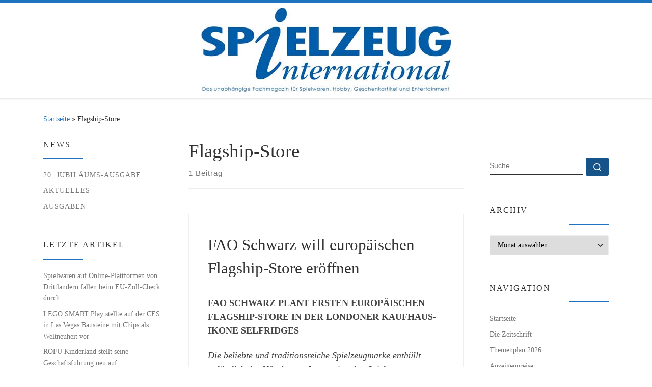

--- FILE ---
content_type: text/html; charset=UTF-8
request_url: https://www.spielzeuginternational.de/tag/flagship-store/
body_size: 16747
content:
<!DOCTYPE html>
<!--[if IE 7]>
<html class="ie ie7" lang="de">
<![endif]-->
<!--[if IE 8]>
<html class="ie ie8" lang="de">
<![endif]-->
<!--[if !(IE 7) | !(IE 8)  ]><!-->
<html lang="de" class="no-js">
<!--<![endif]-->
  <head>
  <meta charset="UTF-8" />
  <meta http-equiv="X-UA-Compatible" content="IE=EDGE" />
  <meta name="viewport" content="width=device-width, initial-scale=1.0" />
  <link rel="profile"  href="https://gmpg.org/xfn/11" />
  <link rel="pingback" href="https://www.spielzeuginternational.de/xmlrpc.php" />
<script>(function(html){html.className = html.className.replace(/\bno-js\b/,'js')})(document.documentElement);</script>
<title>Flagship-Store &#8211; Spielzeug International</title>
<meta name='robots' content='max-image-preview:large' />
<link rel="alternate" type="application/rss+xml" title="Spielzeug International &raquo; Feed" href="https://www.spielzeuginternational.de/feed/" />
<link rel="alternate" type="application/rss+xml" title="Spielzeug International &raquo; Kommentar-Feed" href="https://www.spielzeuginternational.de/comments/feed/" />
<link rel="alternate" type="application/rss+xml" title="Spielzeug International &raquo; Flagship-Store Schlagwort-Feed" href="https://www.spielzeuginternational.de/tag/flagship-store/feed/" />
<style id='wp-img-auto-sizes-contain-inline-css'>
img:is([sizes=auto i],[sizes^="auto," i]){contain-intrinsic-size:3000px 1500px}
/*# sourceURL=wp-img-auto-sizes-contain-inline-css */
</style>
<style id='wp-emoji-styles-inline-css'>

	img.wp-smiley, img.emoji {
		display: inline !important;
		border: none !important;
		box-shadow: none !important;
		height: 1em !important;
		width: 1em !important;
		margin: 0 0.07em !important;
		vertical-align: -0.1em !important;
		background: none !important;
		padding: 0 !important;
	}
/*# sourceURL=wp-emoji-styles-inline-css */
</style>
<style id='wp-block-library-inline-css'>
:root{--wp-block-synced-color:#7a00df;--wp-block-synced-color--rgb:122,0,223;--wp-bound-block-color:var(--wp-block-synced-color);--wp-editor-canvas-background:#ddd;--wp-admin-theme-color:#007cba;--wp-admin-theme-color--rgb:0,124,186;--wp-admin-theme-color-darker-10:#006ba1;--wp-admin-theme-color-darker-10--rgb:0,107,160.5;--wp-admin-theme-color-darker-20:#005a87;--wp-admin-theme-color-darker-20--rgb:0,90,135;--wp-admin-border-width-focus:2px}@media (min-resolution:192dpi){:root{--wp-admin-border-width-focus:1.5px}}.wp-element-button{cursor:pointer}:root .has-very-light-gray-background-color{background-color:#eee}:root .has-very-dark-gray-background-color{background-color:#313131}:root .has-very-light-gray-color{color:#eee}:root .has-very-dark-gray-color{color:#313131}:root .has-vivid-green-cyan-to-vivid-cyan-blue-gradient-background{background:linear-gradient(135deg,#00d084,#0693e3)}:root .has-purple-crush-gradient-background{background:linear-gradient(135deg,#34e2e4,#4721fb 50%,#ab1dfe)}:root .has-hazy-dawn-gradient-background{background:linear-gradient(135deg,#faaca8,#dad0ec)}:root .has-subdued-olive-gradient-background{background:linear-gradient(135deg,#fafae1,#67a671)}:root .has-atomic-cream-gradient-background{background:linear-gradient(135deg,#fdd79a,#004a59)}:root .has-nightshade-gradient-background{background:linear-gradient(135deg,#330968,#31cdcf)}:root .has-midnight-gradient-background{background:linear-gradient(135deg,#020381,#2874fc)}:root{--wp--preset--font-size--normal:16px;--wp--preset--font-size--huge:42px}.has-regular-font-size{font-size:1em}.has-larger-font-size{font-size:2.625em}.has-normal-font-size{font-size:var(--wp--preset--font-size--normal)}.has-huge-font-size{font-size:var(--wp--preset--font-size--huge)}.has-text-align-center{text-align:center}.has-text-align-left{text-align:left}.has-text-align-right{text-align:right}.has-fit-text{white-space:nowrap!important}#end-resizable-editor-section{display:none}.aligncenter{clear:both}.items-justified-left{justify-content:flex-start}.items-justified-center{justify-content:center}.items-justified-right{justify-content:flex-end}.items-justified-space-between{justify-content:space-between}.screen-reader-text{border:0;clip-path:inset(50%);height:1px;margin:-1px;overflow:hidden;padding:0;position:absolute;width:1px;word-wrap:normal!important}.screen-reader-text:focus{background-color:#ddd;clip-path:none;color:#444;display:block;font-size:1em;height:auto;left:5px;line-height:normal;padding:15px 23px 14px;text-decoration:none;top:5px;width:auto;z-index:100000}html :where(.has-border-color){border-style:solid}html :where([style*=border-top-color]){border-top-style:solid}html :where([style*=border-right-color]){border-right-style:solid}html :where([style*=border-bottom-color]){border-bottom-style:solid}html :where([style*=border-left-color]){border-left-style:solid}html :where([style*=border-width]){border-style:solid}html :where([style*=border-top-width]){border-top-style:solid}html :where([style*=border-right-width]){border-right-style:solid}html :where([style*=border-bottom-width]){border-bottom-style:solid}html :where([style*=border-left-width]){border-left-style:solid}html :where(img[class*=wp-image-]){height:auto;max-width:100%}:where(figure){margin:0 0 1em}html :where(.is-position-sticky){--wp-admin--admin-bar--position-offset:var(--wp-admin--admin-bar--height,0px)}@media screen and (max-width:600px){html :where(.is-position-sticky){--wp-admin--admin-bar--position-offset:0px}}

/*# sourceURL=wp-block-library-inline-css */
</style><style id='wp-block-image-inline-css'>
.wp-block-image>a,.wp-block-image>figure>a{display:inline-block}.wp-block-image img{box-sizing:border-box;height:auto;max-width:100%;vertical-align:bottom}@media not (prefers-reduced-motion){.wp-block-image img.hide{visibility:hidden}.wp-block-image img.show{animation:show-content-image .4s}}.wp-block-image[style*=border-radius] img,.wp-block-image[style*=border-radius]>a{border-radius:inherit}.wp-block-image.has-custom-border img{box-sizing:border-box}.wp-block-image.aligncenter{text-align:center}.wp-block-image.alignfull>a,.wp-block-image.alignwide>a{width:100%}.wp-block-image.alignfull img,.wp-block-image.alignwide img{height:auto;width:100%}.wp-block-image .aligncenter,.wp-block-image .alignleft,.wp-block-image .alignright,.wp-block-image.aligncenter,.wp-block-image.alignleft,.wp-block-image.alignright{display:table}.wp-block-image .aligncenter>figcaption,.wp-block-image .alignleft>figcaption,.wp-block-image .alignright>figcaption,.wp-block-image.aligncenter>figcaption,.wp-block-image.alignleft>figcaption,.wp-block-image.alignright>figcaption{caption-side:bottom;display:table-caption}.wp-block-image .alignleft{float:left;margin:.5em 1em .5em 0}.wp-block-image .alignright{float:right;margin:.5em 0 .5em 1em}.wp-block-image .aligncenter{margin-left:auto;margin-right:auto}.wp-block-image :where(figcaption){margin-bottom:1em;margin-top:.5em}.wp-block-image.is-style-circle-mask img{border-radius:9999px}@supports ((-webkit-mask-image:none) or (mask-image:none)) or (-webkit-mask-image:none){.wp-block-image.is-style-circle-mask img{border-radius:0;-webkit-mask-image:url('data:image/svg+xml;utf8,<svg viewBox="0 0 100 100" xmlns="http://www.w3.org/2000/svg"><circle cx="50" cy="50" r="50"/></svg>');mask-image:url('data:image/svg+xml;utf8,<svg viewBox="0 0 100 100" xmlns="http://www.w3.org/2000/svg"><circle cx="50" cy="50" r="50"/></svg>');mask-mode:alpha;-webkit-mask-position:center;mask-position:center;-webkit-mask-repeat:no-repeat;mask-repeat:no-repeat;-webkit-mask-size:contain;mask-size:contain}}:root :where(.wp-block-image.is-style-rounded img,.wp-block-image .is-style-rounded img){border-radius:9999px}.wp-block-image figure{margin:0}.wp-lightbox-container{display:flex;flex-direction:column;position:relative}.wp-lightbox-container img{cursor:zoom-in}.wp-lightbox-container img:hover+button{opacity:1}.wp-lightbox-container button{align-items:center;backdrop-filter:blur(16px) saturate(180%);background-color:#5a5a5a40;border:none;border-radius:4px;cursor:zoom-in;display:flex;height:20px;justify-content:center;opacity:0;padding:0;position:absolute;right:16px;text-align:center;top:16px;width:20px;z-index:100}@media not (prefers-reduced-motion){.wp-lightbox-container button{transition:opacity .2s ease}}.wp-lightbox-container button:focus-visible{outline:3px auto #5a5a5a40;outline:3px auto -webkit-focus-ring-color;outline-offset:3px}.wp-lightbox-container button:hover{cursor:pointer;opacity:1}.wp-lightbox-container button:focus{opacity:1}.wp-lightbox-container button:focus,.wp-lightbox-container button:hover,.wp-lightbox-container button:not(:hover):not(:active):not(.has-background){background-color:#5a5a5a40;border:none}.wp-lightbox-overlay{box-sizing:border-box;cursor:zoom-out;height:100vh;left:0;overflow:hidden;position:fixed;top:0;visibility:hidden;width:100%;z-index:100000}.wp-lightbox-overlay .close-button{align-items:center;cursor:pointer;display:flex;justify-content:center;min-height:40px;min-width:40px;padding:0;position:absolute;right:calc(env(safe-area-inset-right) + 16px);top:calc(env(safe-area-inset-top) + 16px);z-index:5000000}.wp-lightbox-overlay .close-button:focus,.wp-lightbox-overlay .close-button:hover,.wp-lightbox-overlay .close-button:not(:hover):not(:active):not(.has-background){background:none;border:none}.wp-lightbox-overlay .lightbox-image-container{height:var(--wp--lightbox-container-height);left:50%;overflow:hidden;position:absolute;top:50%;transform:translate(-50%,-50%);transform-origin:top left;width:var(--wp--lightbox-container-width);z-index:9999999999}.wp-lightbox-overlay .wp-block-image{align-items:center;box-sizing:border-box;display:flex;height:100%;justify-content:center;margin:0;position:relative;transform-origin:0 0;width:100%;z-index:3000000}.wp-lightbox-overlay .wp-block-image img{height:var(--wp--lightbox-image-height);min-height:var(--wp--lightbox-image-height);min-width:var(--wp--lightbox-image-width);width:var(--wp--lightbox-image-width)}.wp-lightbox-overlay .wp-block-image figcaption{display:none}.wp-lightbox-overlay button{background:none;border:none}.wp-lightbox-overlay .scrim{background-color:#fff;height:100%;opacity:.9;position:absolute;width:100%;z-index:2000000}.wp-lightbox-overlay.active{visibility:visible}@media not (prefers-reduced-motion){.wp-lightbox-overlay.active{animation:turn-on-visibility .25s both}.wp-lightbox-overlay.active img{animation:turn-on-visibility .35s both}.wp-lightbox-overlay.show-closing-animation:not(.active){animation:turn-off-visibility .35s both}.wp-lightbox-overlay.show-closing-animation:not(.active) img{animation:turn-off-visibility .25s both}.wp-lightbox-overlay.zoom.active{animation:none;opacity:1;visibility:visible}.wp-lightbox-overlay.zoom.active .lightbox-image-container{animation:lightbox-zoom-in .4s}.wp-lightbox-overlay.zoom.active .lightbox-image-container img{animation:none}.wp-lightbox-overlay.zoom.active .scrim{animation:turn-on-visibility .4s forwards}.wp-lightbox-overlay.zoom.show-closing-animation:not(.active){animation:none}.wp-lightbox-overlay.zoom.show-closing-animation:not(.active) .lightbox-image-container{animation:lightbox-zoom-out .4s}.wp-lightbox-overlay.zoom.show-closing-animation:not(.active) .lightbox-image-container img{animation:none}.wp-lightbox-overlay.zoom.show-closing-animation:not(.active) .scrim{animation:turn-off-visibility .4s forwards}}@keyframes show-content-image{0%{visibility:hidden}99%{visibility:hidden}to{visibility:visible}}@keyframes turn-on-visibility{0%{opacity:0}to{opacity:1}}@keyframes turn-off-visibility{0%{opacity:1;visibility:visible}99%{opacity:0;visibility:visible}to{opacity:0;visibility:hidden}}@keyframes lightbox-zoom-in{0%{transform:translate(calc((-100vw + var(--wp--lightbox-scrollbar-width))/2 + var(--wp--lightbox-initial-left-position)),calc(-50vh + var(--wp--lightbox-initial-top-position))) scale(var(--wp--lightbox-scale))}to{transform:translate(-50%,-50%) scale(1)}}@keyframes lightbox-zoom-out{0%{transform:translate(-50%,-50%) scale(1);visibility:visible}99%{visibility:visible}to{transform:translate(calc((-100vw + var(--wp--lightbox-scrollbar-width))/2 + var(--wp--lightbox-initial-left-position)),calc(-50vh + var(--wp--lightbox-initial-top-position))) scale(var(--wp--lightbox-scale));visibility:hidden}}
/*# sourceURL=https://www.spielzeuginternational.de/wp-includes/blocks/image/style.min.css */
</style>
<style id='wp-block-paragraph-inline-css'>
.is-small-text{font-size:.875em}.is-regular-text{font-size:1em}.is-large-text{font-size:2.25em}.is-larger-text{font-size:3em}.has-drop-cap:not(:focus):first-letter{float:left;font-size:8.4em;font-style:normal;font-weight:100;line-height:.68;margin:.05em .1em 0 0;text-transform:uppercase}body.rtl .has-drop-cap:not(:focus):first-letter{float:none;margin-left:.1em}p.has-drop-cap.has-background{overflow:hidden}:root :where(p.has-background){padding:1.25em 2.375em}:where(p.has-text-color:not(.has-link-color)) a{color:inherit}p.has-text-align-left[style*="writing-mode:vertical-lr"],p.has-text-align-right[style*="writing-mode:vertical-rl"]{rotate:180deg}
/*# sourceURL=https://www.spielzeuginternational.de/wp-includes/blocks/paragraph/style.min.css */
</style>
<style id='global-styles-inline-css'>
:root{--wp--preset--aspect-ratio--square: 1;--wp--preset--aspect-ratio--4-3: 4/3;--wp--preset--aspect-ratio--3-4: 3/4;--wp--preset--aspect-ratio--3-2: 3/2;--wp--preset--aspect-ratio--2-3: 2/3;--wp--preset--aspect-ratio--16-9: 16/9;--wp--preset--aspect-ratio--9-16: 9/16;--wp--preset--color--black: #000000;--wp--preset--color--cyan-bluish-gray: #abb8c3;--wp--preset--color--white: #ffffff;--wp--preset--color--pale-pink: #f78da7;--wp--preset--color--vivid-red: #cf2e2e;--wp--preset--color--luminous-vivid-orange: #ff6900;--wp--preset--color--luminous-vivid-amber: #fcb900;--wp--preset--color--light-green-cyan: #7bdcb5;--wp--preset--color--vivid-green-cyan: #00d084;--wp--preset--color--pale-cyan-blue: #8ed1fc;--wp--preset--color--vivid-cyan-blue: #0693e3;--wp--preset--color--vivid-purple: #9b51e0;--wp--preset--gradient--vivid-cyan-blue-to-vivid-purple: linear-gradient(135deg,rgb(6,147,227) 0%,rgb(155,81,224) 100%);--wp--preset--gradient--light-green-cyan-to-vivid-green-cyan: linear-gradient(135deg,rgb(122,220,180) 0%,rgb(0,208,130) 100%);--wp--preset--gradient--luminous-vivid-amber-to-luminous-vivid-orange: linear-gradient(135deg,rgb(252,185,0) 0%,rgb(255,105,0) 100%);--wp--preset--gradient--luminous-vivid-orange-to-vivid-red: linear-gradient(135deg,rgb(255,105,0) 0%,rgb(207,46,46) 100%);--wp--preset--gradient--very-light-gray-to-cyan-bluish-gray: linear-gradient(135deg,rgb(238,238,238) 0%,rgb(169,184,195) 100%);--wp--preset--gradient--cool-to-warm-spectrum: linear-gradient(135deg,rgb(74,234,220) 0%,rgb(151,120,209) 20%,rgb(207,42,186) 40%,rgb(238,44,130) 60%,rgb(251,105,98) 80%,rgb(254,248,76) 100%);--wp--preset--gradient--blush-light-purple: linear-gradient(135deg,rgb(255,206,236) 0%,rgb(152,150,240) 100%);--wp--preset--gradient--blush-bordeaux: linear-gradient(135deg,rgb(254,205,165) 0%,rgb(254,45,45) 50%,rgb(107,0,62) 100%);--wp--preset--gradient--luminous-dusk: linear-gradient(135deg,rgb(255,203,112) 0%,rgb(199,81,192) 50%,rgb(65,88,208) 100%);--wp--preset--gradient--pale-ocean: linear-gradient(135deg,rgb(255,245,203) 0%,rgb(182,227,212) 50%,rgb(51,167,181) 100%);--wp--preset--gradient--electric-grass: linear-gradient(135deg,rgb(202,248,128) 0%,rgb(113,206,126) 100%);--wp--preset--gradient--midnight: linear-gradient(135deg,rgb(2,3,129) 0%,rgb(40,116,252) 100%);--wp--preset--font-size--small: 13px;--wp--preset--font-size--medium: 20px;--wp--preset--font-size--large: 36px;--wp--preset--font-size--x-large: 42px;--wp--preset--spacing--20: 0.44rem;--wp--preset--spacing--30: 0.67rem;--wp--preset--spacing--40: 1rem;--wp--preset--spacing--50: 1.5rem;--wp--preset--spacing--60: 2.25rem;--wp--preset--spacing--70: 3.38rem;--wp--preset--spacing--80: 5.06rem;--wp--preset--shadow--natural: 6px 6px 9px rgba(0, 0, 0, 0.2);--wp--preset--shadow--deep: 12px 12px 50px rgba(0, 0, 0, 0.4);--wp--preset--shadow--sharp: 6px 6px 0px rgba(0, 0, 0, 0.2);--wp--preset--shadow--outlined: 6px 6px 0px -3px rgb(255, 255, 255), 6px 6px rgb(0, 0, 0);--wp--preset--shadow--crisp: 6px 6px 0px rgb(0, 0, 0);}:where(.is-layout-flex){gap: 0.5em;}:where(.is-layout-grid){gap: 0.5em;}body .is-layout-flex{display: flex;}.is-layout-flex{flex-wrap: wrap;align-items: center;}.is-layout-flex > :is(*, div){margin: 0;}body .is-layout-grid{display: grid;}.is-layout-grid > :is(*, div){margin: 0;}:where(.wp-block-columns.is-layout-flex){gap: 2em;}:where(.wp-block-columns.is-layout-grid){gap: 2em;}:where(.wp-block-post-template.is-layout-flex){gap: 1.25em;}:where(.wp-block-post-template.is-layout-grid){gap: 1.25em;}.has-black-color{color: var(--wp--preset--color--black) !important;}.has-cyan-bluish-gray-color{color: var(--wp--preset--color--cyan-bluish-gray) !important;}.has-white-color{color: var(--wp--preset--color--white) !important;}.has-pale-pink-color{color: var(--wp--preset--color--pale-pink) !important;}.has-vivid-red-color{color: var(--wp--preset--color--vivid-red) !important;}.has-luminous-vivid-orange-color{color: var(--wp--preset--color--luminous-vivid-orange) !important;}.has-luminous-vivid-amber-color{color: var(--wp--preset--color--luminous-vivid-amber) !important;}.has-light-green-cyan-color{color: var(--wp--preset--color--light-green-cyan) !important;}.has-vivid-green-cyan-color{color: var(--wp--preset--color--vivid-green-cyan) !important;}.has-pale-cyan-blue-color{color: var(--wp--preset--color--pale-cyan-blue) !important;}.has-vivid-cyan-blue-color{color: var(--wp--preset--color--vivid-cyan-blue) !important;}.has-vivid-purple-color{color: var(--wp--preset--color--vivid-purple) !important;}.has-black-background-color{background-color: var(--wp--preset--color--black) !important;}.has-cyan-bluish-gray-background-color{background-color: var(--wp--preset--color--cyan-bluish-gray) !important;}.has-white-background-color{background-color: var(--wp--preset--color--white) !important;}.has-pale-pink-background-color{background-color: var(--wp--preset--color--pale-pink) !important;}.has-vivid-red-background-color{background-color: var(--wp--preset--color--vivid-red) !important;}.has-luminous-vivid-orange-background-color{background-color: var(--wp--preset--color--luminous-vivid-orange) !important;}.has-luminous-vivid-amber-background-color{background-color: var(--wp--preset--color--luminous-vivid-amber) !important;}.has-light-green-cyan-background-color{background-color: var(--wp--preset--color--light-green-cyan) !important;}.has-vivid-green-cyan-background-color{background-color: var(--wp--preset--color--vivid-green-cyan) !important;}.has-pale-cyan-blue-background-color{background-color: var(--wp--preset--color--pale-cyan-blue) !important;}.has-vivid-cyan-blue-background-color{background-color: var(--wp--preset--color--vivid-cyan-blue) !important;}.has-vivid-purple-background-color{background-color: var(--wp--preset--color--vivid-purple) !important;}.has-black-border-color{border-color: var(--wp--preset--color--black) !important;}.has-cyan-bluish-gray-border-color{border-color: var(--wp--preset--color--cyan-bluish-gray) !important;}.has-white-border-color{border-color: var(--wp--preset--color--white) !important;}.has-pale-pink-border-color{border-color: var(--wp--preset--color--pale-pink) !important;}.has-vivid-red-border-color{border-color: var(--wp--preset--color--vivid-red) !important;}.has-luminous-vivid-orange-border-color{border-color: var(--wp--preset--color--luminous-vivid-orange) !important;}.has-luminous-vivid-amber-border-color{border-color: var(--wp--preset--color--luminous-vivid-amber) !important;}.has-light-green-cyan-border-color{border-color: var(--wp--preset--color--light-green-cyan) !important;}.has-vivid-green-cyan-border-color{border-color: var(--wp--preset--color--vivid-green-cyan) !important;}.has-pale-cyan-blue-border-color{border-color: var(--wp--preset--color--pale-cyan-blue) !important;}.has-vivid-cyan-blue-border-color{border-color: var(--wp--preset--color--vivid-cyan-blue) !important;}.has-vivid-purple-border-color{border-color: var(--wp--preset--color--vivid-purple) !important;}.has-vivid-cyan-blue-to-vivid-purple-gradient-background{background: var(--wp--preset--gradient--vivid-cyan-blue-to-vivid-purple) !important;}.has-light-green-cyan-to-vivid-green-cyan-gradient-background{background: var(--wp--preset--gradient--light-green-cyan-to-vivid-green-cyan) !important;}.has-luminous-vivid-amber-to-luminous-vivid-orange-gradient-background{background: var(--wp--preset--gradient--luminous-vivid-amber-to-luminous-vivid-orange) !important;}.has-luminous-vivid-orange-to-vivid-red-gradient-background{background: var(--wp--preset--gradient--luminous-vivid-orange-to-vivid-red) !important;}.has-very-light-gray-to-cyan-bluish-gray-gradient-background{background: var(--wp--preset--gradient--very-light-gray-to-cyan-bluish-gray) !important;}.has-cool-to-warm-spectrum-gradient-background{background: var(--wp--preset--gradient--cool-to-warm-spectrum) !important;}.has-blush-light-purple-gradient-background{background: var(--wp--preset--gradient--blush-light-purple) !important;}.has-blush-bordeaux-gradient-background{background: var(--wp--preset--gradient--blush-bordeaux) !important;}.has-luminous-dusk-gradient-background{background: var(--wp--preset--gradient--luminous-dusk) !important;}.has-pale-ocean-gradient-background{background: var(--wp--preset--gradient--pale-ocean) !important;}.has-electric-grass-gradient-background{background: var(--wp--preset--gradient--electric-grass) !important;}.has-midnight-gradient-background{background: var(--wp--preset--gradient--midnight) !important;}.has-small-font-size{font-size: var(--wp--preset--font-size--small) !important;}.has-medium-font-size{font-size: var(--wp--preset--font-size--medium) !important;}.has-large-font-size{font-size: var(--wp--preset--font-size--large) !important;}.has-x-large-font-size{font-size: var(--wp--preset--font-size--x-large) !important;}
/*# sourceURL=global-styles-inline-css */
</style>

<style id='classic-theme-styles-inline-css'>
/*! This file is auto-generated */
.wp-block-button__link{color:#fff;background-color:#32373c;border-radius:9999px;box-shadow:none;text-decoration:none;padding:calc(.667em + 2px) calc(1.333em + 2px);font-size:1.125em}.wp-block-file__button{background:#32373c;color:#fff;text-decoration:none}
/*# sourceURL=/wp-includes/css/classic-themes.min.css */
</style>
<link rel='stylesheet' id='widgetopts-styles-css' href='https://www.spielzeuginternational.de/wp-content/plugins/widget-options/assets/css/widget-options.css?ver=4.1.3' media='all' />
<link rel='stylesheet' id='parent-style-css' href='https://www.spielzeuginternational.de/wp-content/themes/customizr-pro/style.css?ver=6.9' media='all' />
<link rel='stylesheet' id='customizr-main-css' href='https://www.spielzeuginternational.de/wp-content/themes/customizr-pro/assets/front/css/style.min.css?ver=2.4.27' media='all' />
<style id='customizr-main-inline-css'>
::-moz-selection{background-color:#1e73be}::selection{background-color:#1e73be}a,.btn-skin:active,.btn-skin:focus,.btn-skin:hover,.btn-skin.inverted,.grid-container__classic .post-type__icon,.post-type__icon:hover .icn-format,.grid-container__classic .post-type__icon:hover .icn-format,[class*='grid-container__'] .entry-title a.czr-title:hover,input[type=checkbox]:checked::before{color:#1e73be}.czr-css-loader > div ,.btn-skin,.btn-skin:active,.btn-skin:focus,.btn-skin:hover,.btn-skin-h-dark,.btn-skin-h-dark.inverted:active,.btn-skin-h-dark.inverted:focus,.btn-skin-h-dark.inverted:hover{border-color:#1e73be}.tc-header.border-top{border-top-color:#1e73be}[class*='grid-container__'] .entry-title a:hover::after,.grid-container__classic .post-type__icon,.btn-skin,.btn-skin.inverted:active,.btn-skin.inverted:focus,.btn-skin.inverted:hover,.btn-skin-h-dark,.btn-skin-h-dark.inverted:active,.btn-skin-h-dark.inverted:focus,.btn-skin-h-dark.inverted:hover,.sidebar .widget-title::after,input[type=radio]:checked::before{background-color:#1e73be}.btn-skin-light:active,.btn-skin-light:focus,.btn-skin-light:hover,.btn-skin-light.inverted{color:#4799e2}input:not([type='submit']):not([type='button']):not([type='number']):not([type='checkbox']):not([type='radio']):focus,textarea:focus,.btn-skin-light,.btn-skin-light.inverted,.btn-skin-light:active,.btn-skin-light:focus,.btn-skin-light:hover,.btn-skin-light.inverted:active,.btn-skin-light.inverted:focus,.btn-skin-light.inverted:hover{border-color:#4799e2}.btn-skin-light,.btn-skin-light.inverted:active,.btn-skin-light.inverted:focus,.btn-skin-light.inverted:hover{background-color:#4799e2}.btn-skin-lightest:active,.btn-skin-lightest:focus,.btn-skin-lightest:hover,.btn-skin-lightest.inverted{color:#5da5e5}.btn-skin-lightest,.btn-skin-lightest.inverted,.btn-skin-lightest:active,.btn-skin-lightest:focus,.btn-skin-lightest:hover,.btn-skin-lightest.inverted:active,.btn-skin-lightest.inverted:focus,.btn-skin-lightest.inverted:hover{border-color:#5da5e5}.btn-skin-lightest,.btn-skin-lightest.inverted:active,.btn-skin-lightest.inverted:focus,.btn-skin-lightest.inverted:hover{background-color:#5da5e5}.pagination,a:hover,a:focus,a:active,.btn-skin-dark:active,.btn-skin-dark:focus,.btn-skin-dark:hover,.btn-skin-dark.inverted,.btn-skin-dark-oh:active,.btn-skin-dark-oh:focus,.btn-skin-dark-oh:hover,.post-info a:not(.btn):hover,.grid-container__classic .post-type__icon .icn-format,[class*='grid-container__'] .hover .entry-title a,.widget-area a:not(.btn):hover,a.czr-format-link:hover,.format-link.hover a.czr-format-link,button[type=submit]:hover,button[type=submit]:active,button[type=submit]:focus,input[type=submit]:hover,input[type=submit]:active,input[type=submit]:focus,.tabs .nav-link:hover,.tabs .nav-link.active,.tabs .nav-link.active:hover,.tabs .nav-link.active:focus{color:#165389}.grid-container__classic.tc-grid-border .grid__item,.btn-skin-dark,.btn-skin-dark.inverted,button[type=submit],input[type=submit],.btn-skin-dark:active,.btn-skin-dark:focus,.btn-skin-dark:hover,.btn-skin-dark.inverted:active,.btn-skin-dark.inverted:focus,.btn-skin-dark.inverted:hover,.btn-skin-h-dark:active,.btn-skin-h-dark:focus,.btn-skin-h-dark:hover,.btn-skin-h-dark.inverted,.btn-skin-h-dark.inverted,.btn-skin-h-dark.inverted,.btn-skin-dark-oh:active,.btn-skin-dark-oh:focus,.btn-skin-dark-oh:hover,.btn-skin-dark-oh.inverted:active,.btn-skin-dark-oh.inverted:focus,.btn-skin-dark-oh.inverted:hover,button[type=submit]:hover,button[type=submit]:active,button[type=submit]:focus,input[type=submit]:hover,input[type=submit]:active,input[type=submit]:focus{border-color:#165389}.btn-skin-dark,.btn-skin-dark.inverted:active,.btn-skin-dark.inverted:focus,.btn-skin-dark.inverted:hover,.btn-skin-h-dark:active,.btn-skin-h-dark:focus,.btn-skin-h-dark:hover,.btn-skin-h-dark.inverted,.btn-skin-h-dark.inverted,.btn-skin-h-dark.inverted,.btn-skin-dark-oh.inverted:active,.btn-skin-dark-oh.inverted:focus,.btn-skin-dark-oh.inverted:hover,.grid-container__classic .post-type__icon:hover,button[type=submit],input[type=submit],.czr-link-hover-underline .widgets-list-layout-links a:not(.btn)::before,.czr-link-hover-underline .widget_archive a:not(.btn)::before,.czr-link-hover-underline .widget_nav_menu a:not(.btn)::before,.czr-link-hover-underline .widget_rss ul a:not(.btn)::before,.czr-link-hover-underline .widget_recent_entries a:not(.btn)::before,.czr-link-hover-underline .widget_categories a:not(.btn)::before,.czr-link-hover-underline .widget_meta a:not(.btn)::before,.czr-link-hover-underline .widget_recent_comments a:not(.btn)::before,.czr-link-hover-underline .widget_pages a:not(.btn)::before,.czr-link-hover-underline .widget_calendar a:not(.btn)::before,[class*='grid-container__'] .hover .entry-title a::after,a.czr-format-link::before,.comment-author a::before,.comment-link::before,.tabs .nav-link.active::before{background-color:#165389}.btn-skin-dark-shaded:active,.btn-skin-dark-shaded:focus,.btn-skin-dark-shaded:hover,.btn-skin-dark-shaded.inverted{background-color:rgba(22,83,137,0.2)}.btn-skin-dark-shaded,.btn-skin-dark-shaded.inverted:active,.btn-skin-dark-shaded.inverted:focus,.btn-skin-dark-shaded.inverted:hover{background-color:rgba(22,83,137,0.8)}.navbar-brand,.header-tagline,h1,h2,h3,.tc-dropcap { font-family : 'Verdana','Geneva','sans-serif'; }
body { font-family : 'Verdana','Geneva','sans-serif'; }

.tc-header.border-top { border-top-width: 5px; border-top-style: solid }
#czr-push-footer { display: none; visibility: hidden; }
        .czr-sticky-footer #czr-push-footer.sticky-footer-enabled { display: block; }
        
/*# sourceURL=customizr-main-inline-css */
</style>
<link rel='stylesheet' id='customizr-style-css' href='https://www.spielzeuginternational.de/wp-content/themes/customizrchildtheme/style.css?ver=2.4.27' media='all' />
<script src="https://www.spielzeuginternational.de/wp-includes/js/jquery/jquery.min.js?ver=3.7.1" id="jquery-core-js"></script>
<script src="https://www.spielzeuginternational.de/wp-includes/js/jquery/jquery-migrate.min.js?ver=3.4.1" id="jquery-migrate-js"></script>
<script src="https://www.spielzeuginternational.de/wp-content/themes/customizr-pro/assets/front/js/libs/modernizr.min.js?ver=2.4.27" id="modernizr-js"></script>
<script src="https://www.spielzeuginternational.de/wp-includes/js/underscore.min.js?ver=1.13.7" id="underscore-js"></script>
<script id="tc-scripts-js-extra">
var CZRParams = {"assetsPath":"https://www.spielzeuginternational.de/wp-content/themes/customizr-pro/assets/front/","mainScriptUrl":"https://www.spielzeuginternational.de/wp-content/themes/customizr-pro/assets/front/js/tc-scripts.min.js?2.4.27","deferFontAwesome":"1","fontAwesomeUrl":"https://www.spielzeuginternational.de/wp-content/themes/customizr-pro/assets/shared/fonts/fa/css/fontawesome-all.min.css?2.4.27","_disabled":[],"centerSliderImg":"1","isLightBoxEnabled":"1","SmoothScroll":{"Enabled":true,"Options":{"touchpadSupport":false}},"isAnchorScrollEnabled":"","anchorSmoothScrollExclude":{"simple":["[class*=edd]",".carousel-control","[data-toggle=\"modal\"]","[data-toggle=\"dropdown\"]","[data-toggle=\"czr-dropdown\"]","[data-toggle=\"tooltip\"]","[data-toggle=\"popover\"]","[data-toggle=\"collapse\"]","[data-toggle=\"czr-collapse\"]","[data-toggle=\"tab\"]","[data-toggle=\"pill\"]","[data-toggle=\"czr-pill\"]","[class*=upme]","[class*=um-]"],"deep":{"classes":[],"ids":[]}},"timerOnScrollAllBrowsers":"1","centerAllImg":"1","HasComments":"","LoadModernizr":"1","stickyHeader":"","extLinksStyle":"","extLinksTargetExt":"","extLinksSkipSelectors":{"classes":["btn","button"],"ids":[]},"dropcapEnabled":"","dropcapWhere":{"post":"","page":""},"dropcapMinWords":"","dropcapSkipSelectors":{"tags":["IMG","IFRAME","H1","H2","H3","H4","H5","H6","BLOCKQUOTE","UL","OL"],"classes":["btn"],"id":[]},"imgSmartLoadEnabled":"","imgSmartLoadOpts":{"parentSelectors":["[class*=grid-container], .article-container",".__before_main_wrapper",".widget-front",".post-related-articles",".tc-singular-thumbnail-wrapper",".sek-module-inner"],"opts":{"excludeImg":[".tc-holder-img"]}},"imgSmartLoadsForSliders":"1","pluginCompats":[],"isWPMobile":"","menuStickyUserSettings":{"desktop":"no_stick","mobile":"stick_up"},"adminAjaxUrl":"https://www.spielzeuginternational.de/wp-admin/admin-ajax.php","ajaxUrl":"https://www.spielzeuginternational.de/?czrajax=1","frontNonce":{"id":"CZRFrontNonce","handle":"52c60fd411"},"isDevMode":"","isModernStyle":"1","i18n":{"Permanently dismiss":"Dauerhaft ausblenden"},"frontNotifications":{"welcome":{"enabled":false,"content":"","dismissAction":"dismiss_welcome_note_front"}},"preloadGfonts":"1","googleFonts":null,"version":"2.4.27"};
//# sourceURL=tc-scripts-js-extra
</script>
<script src="https://www.spielzeuginternational.de/wp-content/themes/customizr-pro/assets/front/js/tc-scripts.min.js?ver=2.4.27" id="tc-scripts-js" defer></script>
<link rel="https://api.w.org/" href="https://www.spielzeuginternational.de/wp-json/" /><link rel="alternate" title="JSON" type="application/json" href="https://www.spielzeuginternational.de/wp-json/wp/v2/tags/78" /><link rel="EditURI" type="application/rsd+xml" title="RSD" href="https://www.spielzeuginternational.de/xmlrpc.php?rsd" />
<meta name="generator" content="WordPress 6.9" />

<!-- This site is using AdRotate v5.17.2 to display their advertisements - https://ajdg.solutions/ -->
<!-- AdRotate CSS -->
<style type="text/css" media="screen">
	.g { margin:0px; padding:0px; overflow:hidden; line-height:1; zoom:1; }
	.g img { height:auto; }
	.g-col { position:relative; float:left; }
	.g-col:first-child { margin-left: 0; }
	.g-col:last-child { margin-right: 0; }
	@media only screen and (max-width: 480px) {
		.g-col, .g-dyn, .g-single { width:100%; margin-left:0; margin-right:0; }
	}
</style>
<!-- /AdRotate CSS -->

              <link rel="preload" as="font" type="font/woff2" href="https://www.spielzeuginternational.de/wp-content/themes/customizr-pro/assets/shared/fonts/customizr/customizr.woff2?128396981" crossorigin="anonymous"/>
            		<style id="wp-custom-css">
			div#right {text-align:left}

iframe {height:420px}		</style>
		</head>

  <body class="archive tag tag-flagship-store tag-78 wp-custom-logo wp-embed-responsive wp-theme-customizr-pro wp-child-theme-customizrchildtheme czr-link-hover-underline header-skin-light footer-skin-dark czr-b-sidebar tc-center-images czr-full-layout customizr-pro-2-4-27-with-child-theme czr-post-list-context czr-sticky-footer">
          <a class="screen-reader-text skip-link" href="#content">Zum Inhalt springen</a>
    
    
    <div id="tc-page-wrap" class="">

      <header class="tpnav-header__header tc-header logo_centered sticky-transparent border-top czr-submenu-fade czr-submenu-move czr-highlight-contextual-menu-items" >
        <div class="primary-navbar__wrapper d-none d-lg-block" >
  <div class="container-fluid">
    <div class="row align-items-center flex-row primary-navbar__row">
      <div class="branding__container col col-auto" >
  <div class="branding align-items-center flex-column ">
    <div class="branding-row d-flex flex-row align-items-center">
      <div class="navbar-brand col-auto " >
  <a class="navbar-brand-sitelogo" href="https://www.spielzeuginternational.de/"  aria-label="Spielzeug International | Das unabhängige Fachmagazin für Spielwaren, Hobby, Geschenkartikel und Entertainment" >
    <img src="https://www.spielzeuginternational.de/wp-content/uploads/2022/02/logo.jpg" alt="Zurück zur Startseite" class="" width="491" height="166"  data-no-retina>  </a>
</div>
      </div>
      </div>
</div>
      <div class="primary-nav__container justify-content-lg-around col col-lg-auto flex-lg-column" >
  <div class="primary-nav__wrapper flex-lg-row align-items-center justify-content-end">
       </div>
</div>
    </div>
  </div>
</div>    <div class="mobile-navbar__wrapper d-lg-none mobile-sticky" >
    <div class="branding__container justify-content-between align-items-center container-fluid" >
  <div class="branding flex-column">
    <div class="branding-row d-flex align-self-start flex-row align-items-center">
      <div class="navbar-brand col-auto " >
  <a class="navbar-brand-sitelogo" href="https://www.spielzeuginternational.de/"  aria-label="Spielzeug International | Das unabhängige Fachmagazin für Spielwaren, Hobby, Geschenkartikel und Entertainment" >
    <img src="https://www.spielzeuginternational.de/wp-content/uploads/2022/02/logo.jpg" alt="Zurück zur Startseite" class="" width="491" height="166"  data-no-retina>  </a>
</div>
    </div>
      </div>
  <div class="mobile-utils__wrapper nav__utils regular-nav">
    <ul class="nav utils row flex-row flex-nowrap">
      <li class="nav__search " >
  <a href="#" class="search-toggle_btn icn-search czr-dropdown" data-aria-haspopup="true" aria-expanded="false"><span class="sr-only">Search</span></a>
        <div class="czr-search-expand">
      <div class="czr-search-expand-inner"><div class="search-form__container " >
  <form action="https://www.spielzeuginternational.de/" method="get" class="czr-form search-form">
    <div class="form-group czr-focus">
            <label for="s-697064e5b0377" id="lsearch-697064e5b0377">
        <span class="screen-reader-text">Suche</span>
        <input id="s-697064e5b0377" class="form-control czr-search-field" name="s" type="search" value="" aria-describedby="lsearch-697064e5b0377" placeholder="Suche &hellip;">
      </label>
      <button type="submit" class="button"><i class="icn-search"></i><span class="screen-reader-text">Suche &hellip;</span></button>
    </div>
  </form>
</div></div>
    </div>
        <ul class="dropdown-menu czr-dropdown-menu">
      <li class="header-search__container container-fluid">
  <div class="search-form__container " >
  <form action="https://www.spielzeuginternational.de/" method="get" class="czr-form search-form">
    <div class="form-group czr-focus">
            <label for="s-697064e5b0589" id="lsearch-697064e5b0589">
        <span class="screen-reader-text">Suche</span>
        <input id="s-697064e5b0589" class="form-control czr-search-field" name="s" type="search" value="" aria-describedby="lsearch-697064e5b0589" placeholder="Suche &hellip;">
      </label>
      <button type="submit" class="button"><i class="icn-search"></i><span class="screen-reader-text">Suche &hellip;</span></button>
    </div>
  </form>
</div></li>    </ul>
  </li>
<li class="hamburger-toggler__container " >
  <button class="ham-toggler-menu czr-collapsed" data-toggle="czr-collapse" data-target="#mobile-nav"><span class="ham__toggler-span-wrapper"><span class="line line-1"></span><span class="line line-2"></span><span class="line line-3"></span></span><span class="screen-reader-text">Menü</span></button>
</li>
    </ul>
  </div>
</div>
<div class="mobile-nav__container " >
   <nav class="mobile-nav__nav flex-column czr-collapse" id="mobile-nav">
      <div class="mobile-nav__inner container-fluid">
      <div class="nav__menu-wrapper mobile-nav__menu-wrapper czr-open-on-click" >
<ul id="mobile-nav-menu" class="mobile-nav__menu vertical-nav nav__menu flex-column nav"><li id="menu-item-4541" class="menu-item menu-item-type-custom menu-item-object-custom menu-item-home menu-item-4541"><a href="https://www.spielzeuginternational.de/" class="nav__link"><span class="nav__title">Startseite</span></a></li>
<li id="menu-item-4543" class="menu-item menu-item-type-post_type menu-item-object-page menu-item-4543"><a href="https://www.spielzeuginternational.de/die-zeitschrift/" class="nav__link"><span class="nav__title">Die Zeitschrift</span></a></li>
<li id="menu-item-4544" class="menu-item menu-item-type-post_type menu-item-object-page menu-item-4544"><a href="https://www.spielzeuginternational.de/themenvorschau/" class="nav__link"><span class="nav__title">Themenplan 2026</span></a></li>
<li id="menu-item-4545" class="menu-item menu-item-type-post_type menu-item-object-page menu-item-4545"><a href="https://www.spielzeuginternational.de/anzeigenpreise/" class="nav__link"><span class="nav__title">Anzeigenpreise</span></a></li>
<li id="menu-item-4546" class="menu-item menu-item-type-post_type menu-item-object-page menu-item-4546"><a href="https://www.spielzeuginternational.de/mediadaten/" class="nav__link"><span class="nav__title">Mediadaten</span></a></li>
<li id="menu-item-4547" class="menu-item menu-item-type-post_type menu-item-object-page menu-item-4547"><a href="https://www.spielzeuginternational.de/messetrends/" class="nav__link"><span class="nav__title">messetrends</span></a></li>
<li id="menu-item-4548" class="menu-item menu-item-type-post_type menu-item-object-page menu-item-4548"><a href="https://www.spielzeuginternational.de/abonnement/" class="nav__link"><span class="nav__title">Abonnement</span></a></li>
<li id="menu-item-4549" class="menu-item menu-item-type-post_type menu-item-object-page menu-item-4549"><a href="https://www.spielzeuginternational.de/kontakt/" class="nav__link"><span class="nav__title">Kontakt</span></a></li>
<li id="menu-item-4542" class="menu-item menu-item-type-post_type menu-item-object-page menu-item-4542"><a href="https://www.spielzeuginternational.de/jobs/" class="nav__link"><span class="nav__title">Jobs</span></a></li>
<li id="menu-item-4550" class="menu-item menu-item-type-post_type menu-item-object-page menu-item-4550"><a href="https://www.spielzeuginternational.de/impressum/" class="nav__link"><span class="nav__title">Impressum</span></a></li>
<li id="menu-item-4551" class="menu-item menu-item-type-post_type menu-item-object-page menu-item-4551"><a href="https://www.spielzeuginternational.de/datenschutzerklaerung/" class="nav__link"><span class="nav__title">Datenschutzerklärung</span></a></li>
</ul></div>      </div>
  </nav>
</div></div></header>


  <div id="rotate" style="width:100%;text-align:center"><!-- Fehler, Anzeige ist derzeit aufgrund von Zeitplan-/Geolocation-Einschränkungen nicht verfügbar! --></div>
    <div id="main-wrapper" class="section">

                      

          <div class="czr-hot-crumble container page-breadcrumbs" role="navigation" >
  <div class="row">
        <nav class="breadcrumbs col-12"><span class="trail-begin"><a href="https://www.spielzeuginternational.de" title="Spielzeug International" rel="home" class="trail-begin">Startseite</a></span> <span class="sep">&raquo;</span> <span class="trail-end">Flagship-Store</span></nav>  </div>
</div>
          <div class="container" role="main">

            
            <div class="flex-row row column-content-wrapper">

                
                <div id="content" class="col-12 col-md-6 article-container">

                  <header class="archive-header " >
  <div class="archive-header-inner">
        <h1 class="archive-title">
      Flagship-Store    </h1>
          <div class="header-bottom">
        <span>
          1 Beitrag        </span>
      </div>
                    <hr class="featurette-divider">
        </div>
</header><div class="grid-container grid-container__plain narrow" >
  <div class="plain__wrapper row">
    <article id="post-4250" class="col-12 grid-item no-cat-list post-4250 post type-post status-publish format-standard category-aktuell tag-fao-schwarz tag-flagship-store tag-selfridges czr-hentry" >
      <div class="sections-wrapper grid__item">
                <section class="tc-content entry-content__holder">
          <header class="entry-header row" >
  <div class="entry-header-inner col-12">
            <h2 class="entry-title ">
      <a class="czr-title" href="https://www.spielzeuginternational.de/2019/01/fao-schwarz-will-europaeischen-flagship-store-eroeffnen/" rel="bookmark">FAO Schwarz will europäischen Flagship-Store eröffnen</a>
    </h2>
          </div>
</header>          <div class="entry-content__wrapper row">
                        <div class="tc-content-inner-wrapper col-12" >
              <div class="tc-content-inner entry-content"  >
            <div class="czr-wp-the-content">
              
<p><strong>FAO SCHWARZ PLANT ERSTEN EUROPÄISCHEN FLAGSHIP-STORE IN DER LONDONER KAUFHAUS-IKONE SELFRIDGES</strong></p>



<p><em>Die
 beliebte und traditionsreiche Spielzeugmarke enthüllt anlässlich der 
Nürnberger Internationalen Spielwarenmesse Pläne für eine über 1.850 
Quadratmeter große permanente Fläche in einem der berühmtesten 
Einzelhandelsobjekte der Welt, geplanter Eröffnungstermin ist Herbst 
2019.</em></p>



<p>Nach der Rückkehr von FAO Schwarz in die  Einzelhandelswelt von New York City im Jahr 2018 kündigt die Marke am 29. Januar 2019 die  Eröffnung ihres ersten europäischen Flagship-Store an, der sich im  berühmten Stammhaus von Selfridges in der Oxford Street in London  befinden wird. Das FAO-Schwarz-Geschäft  bei Selfridges wird mehr als 1.850 Quadratmeter groß sein und den  vollständigen FAO-Schwarz-Kosmos an Spielwaren und einzigartigen  Erlebnissen beinhalten. Die Filiale im Selfridges, die am 1. November  2019 öffnen soll, wird vom New Yorker Flagship-Store im Rockefeller  Center mit seiner einzigartigen Form des inszenierungs- und  erlebnisorientierten Einzelhandels inspiriert sein.</p>



<figure class="wp-block-image is-resized"><img fetchpriority="high" decoding="async" src="https://www.spielzeuginternational.de/wp-content/uploads/2019/01/FAO_Uhrenturm.jpg" alt="" class="wp-image-4252" width="251" height="280" srcset="https://www.spielzeuginternational.de/wp-content/uploads/2019/01/FAO_Uhrenturm.jpg 358w, https://www.spielzeuginternational.de/wp-content/uploads/2019/01/FAO_Uhrenturm-269x300.jpg 269w" sizes="(max-width: 251px) 100vw, 251px" /><figcaption>Uhrenturm bei FAO Schwarz</figcaption></figure>



<p>„Wir
 freuen uns sehr darauf, gemeinsam mit Selfridges FAO Schwarz nach 
London zu bringen. Ähnlich wie FAO ist Selfridges eine legendäre 
Einzelhandelsmarke, die ihren Kunden anspruchsvolle Inszenierungen und 
kreative Erlebnisse bietet. Daher ist es eine perfekte Partnerschaft für
 uns. FAO Schwarz hat den Anspruch, die tiefe nostalgische Sehnsucht nach dem Spielen, die mit Spielzeug zum Leben erweckt wird, für Kinder und Erwachsene gleichermaßen neu zu definieren und erlebbar zu machen.</p>



<p>Wir
 werden dieses Frühjahr unseren ersten Flagship-Store in China, Peking, 
eröffnen und im November dann in Europa, London, bei Selfridges, und 
freuen uns, dass wir unser einzigartiges Einkaufserlebnis in immer neue 
Märkte und zu neuen Konsumenten bringen“, so Jan-Eric Kloth, COO der ThreeSixty Group, der Eigentümerin von FAO Schwarz.</p>



<p>Einzigartige
 Spielwaren und interaktive Erlebnisse werden FAO Schwarz’ Ruf als Ort 
der Fantasie und des Entdeckens weiter festigen, während gleichzeitig 
die Kernelemente der Marke bewahrt werden, wie der berühmte Uhrturm, das
 beliebte übergroße Boden-Klavier
 und das jüngste FAO-Wahrzeichen: das Raumschiff. Das neue Geschäft im 
Selfridges wird ähnliche Erlebnisse bieten wie das in New York: 
Möglichkeiten zum Ausprobieren vor Ort, die das Staunen, die Spannung 
und das Spielerische ausmachen, wofür FAO bekannt ist.</p>



<p>„FAO
 Schwarz ist das weltweit ideenreichste und inspirierendste 
Spielwarengeschäft und der perfekte Partner für Selfridges’ 
neugestaltete Spielwarenabteilung. Wir stellen uns Selfridges gern als 
Einzelhandels-Spielplatz vor. Die unvergleichliche Angebots- und 
Erlebnisqualität, die FAO Schwarz zu uns in die Oxford Street bringen 
wird, wird dieses Gefühl besser verwirklichen als alles vorher“, so 
Eleanor Robinson, Leiterin des Bereichs Accessoires, Kinderbekleidung 
und Spielwaren bei Selfridges.</p>



<p>Eine  der neuen Attraktionen, auf die man sich freuen kann, ist die zuerst im  New Yorker FAO-Schwarz-Flagship-Store eingeführte „FAO Raceway“: eine  Rennstrecke, an der die Besucher zusammen mit ausgebildeten  „Mechanikern“ ferngesteuerte Autos zusammenbauen und dabei die  Karosserieform, Farbe, Räder und das Design selbst anpassen können.</p>



<p>FAO  Schwarz ist schon lange ein Ort zum Staunen, angefangen mit eigenen Spielzeugen der Marke FAO Schwarz als auch mit Produkten beliebter  anderer Spielzeugmarken. Die ThreeSixty Group und Selfridges arbeiten  gemeinsam mit weiteren traditionellen Marken daran, ihren Kunden noch  spannendere Attraktionen als je zuvor vorzustellen und freuen sich  darauf, in den nächsten Monaten weitere Details dieser Partnerschaft bekanntzugeben. </p>
          </div>
      </div>              <div class="row entry-meta justify-content-between align-items-center">
                
                  <!-- fake need to have social links somewhere -->
                              </div>
            </div>
          </div>
          <footer class="entry-footer post-info" ></footer>
        </section>
      </div>
    </article>
  </div>
</div>
                </div>

                <div class="left sidebar tc-sidebar col-12 col-md-3 order-md-first" >
  <div id="left" class="widget-area" role="complementary">
                <aside id="categories-3" class="widget widget_categories"><h3 class="widget-title">News</h3>
			<ul>
					<li class="cat-item cat-item-29"><a href="https://www.spielzeuginternational.de/rubrik/20-jubilaeums-ausgabe/">20. Jubiläums-Ausgabe</a>
</li>
	<li class="cat-item cat-item-1"><a href="https://www.spielzeuginternational.de/rubrik/aktuell/">Aktuelles</a>
</li>
	<li class="cat-item cat-item-7"><a href="https://www.spielzeuginternational.de/rubrik/ausgaben/">Ausgaben</a>
</li>
			</ul>

			</aside>
		<aside id="recent-posts-4" class="widget widget_recent_entries">
		<h3 class="widget-title">Letzte Artikel</h3>
		<ul>
											<li>
					<a href="https://www.spielzeuginternational.de/2026/01/spielwaren-auf-online-plattformen-von-drittlaendern-fallen-beim-eu-zoll-check-durch/">Spielwaren auf Online-Plattformen von Drittländern fallen beim EU-Zoll-Check durch</a>
									</li>
											<li>
					<a href="https://www.spielzeuginternational.de/2026/01/lego-smart-play-stellte-auf-der-ces-in-las-vegas-bausteine-mit-chips-vor/">LEGO SMART Play stellte auf der CES in Las Vegas Bausteine mit Chips als Weltneuheit vor</a>
									</li>
											<li>
					<a href="https://www.spielzeuginternational.de/2025/12/rofu-kinderland-stellt-seine-geschaeftsfuehrung-neu-auf/">ROFU Kinderland stellt seine Geschäftsführung neu auf</a>
									</li>
											<li>
					<a href="https://www.spielzeuginternational.de/2025/12/neue-sales-director-dach-schleich-gewinnt-branchenexpertin-tanja-hiery/">Neue Sales Director DACH: Schleich gewinnt Branchenexpertin Tanja Hiery</a>
									</li>
											<li>
					<a href="https://www.spielzeuginternational.de/2025/11/duo-ideespiel-startet-2026-mit-ueber-900-anschlusshaeusern/">duo idee+spiel startet 2026 mit über 900 Anschlusshäusern</a>
									</li>
											<li>
					<a href="https://www.spielzeuginternational.de/2025/11/boettcher-ag-erstliga-sponsor-und-starkes-b2b-wachstum-kuenftig-auch-mit-spielzeug/">Böttcher AG: Erstliga-Sponsor und starkes B2B-  Wachstum künftig auch mit Spielzeug</a>
									</li>
											<li>
					<a href="https://www.spielzeuginternational.de/2025/11/starke-trends-bringen-wachstum-in-die-spielwarenbranche/">Starke Trends bringen Wachstum in die Spielwarenbranche</a>
									</li>
											<li>
					<a href="https://www.spielzeuginternational.de/2025/11/thalia-eroeffnet-in-luedenscheid-mit-spielzeit-by-thalia-sein-erstes-spielwaren-fachgeschaeft/">Thalia eröffnet in Lüdenscheid mit „Spielzeit by Thalia“ sein erstes Spielwaren-Fachgeschäft</a>
									</li>
											<li>
					<a href="https://www.spielzeuginternational.de/2025/11/thalia-weiter-auf-wachstumskurs-umsatz-steigt-im-geschaeftsjahr-2024-25-auf-22-mrd-euro/">Thalia weiter auf Wachstumskurs: Umsatz steigt im Geschäftsjahr 2024/25 auf 2,2 Mrd. Euro</a>
									</li>
											<li>
					<a href="https://www.spielzeuginternational.de/2025/10/deutscher-spiele-preis-2025-vergeben/">Deutscher Spiele Preis 2025 vergeben</a>
									</li>
					</ul>

		</aside>          </div>
</div><div class="right sidebar tc-sidebar col-12 col-md-3 text-md-right" >
  <div id="right" class="widget-area" role="complementary">
                <aside id="search-4" class="widget widget_search"><div class="search-form__container " >
  <form action="https://www.spielzeuginternational.de/" method="get" class="czr-form search-form">
    <div class="form-group czr-focus">
            <label for="s-697064e5b4675" id="lsearch-697064e5b4675">
        <span class="screen-reader-text">Suche</span>
        <input id="s-697064e5b4675" class="form-control czr-search-field" name="s" type="search" value="" aria-describedby="lsearch-697064e5b4675" placeholder="Suche &hellip;">
      </label>
      <button type="submit" class="button"><i class="icn-search"></i><span class="screen-reader-text">Suche &hellip;</span></button>
    </div>
  </form>
</div></aside><aside id="archives-4" class="widget widget_archive"><h3 class="widget-title">Archiv</h3>		<label class="screen-reader-text" for="archives-dropdown-4">Archiv</label>
		<select id="archives-dropdown-4" name="archive-dropdown">
			
			<option value="">Monat auswählen</option>
				<option value='https://www.spielzeuginternational.de/2026/01/'> Januar 2026 </option>
	<option value='https://www.spielzeuginternational.de/2025/12/'> Dezember 2025 </option>
	<option value='https://www.spielzeuginternational.de/2025/11/'> November 2025 </option>
	<option value='https://www.spielzeuginternational.de/2025/10/'> Oktober 2025 </option>
	<option value='https://www.spielzeuginternational.de/2025/08/'> August 2025 </option>
	<option value='https://www.spielzeuginternational.de/2025/07/'> Juli 2025 </option>
	<option value='https://www.spielzeuginternational.de/2025/06/'> Juni 2025 </option>
	<option value='https://www.spielzeuginternational.de/2025/05/'> Mai 2025 </option>
	<option value='https://www.spielzeuginternational.de/2025/01/'> Januar 2025 </option>
	<option value='https://www.spielzeuginternational.de/2024/12/'> Dezember 2024 </option>
	<option value='https://www.spielzeuginternational.de/2024/10/'> Oktober 2024 </option>
	<option value='https://www.spielzeuginternational.de/2024/09/'> September 2024 </option>
	<option value='https://www.spielzeuginternational.de/2024/08/'> August 2024 </option>
	<option value='https://www.spielzeuginternational.de/2024/07/'> Juli 2024 </option>
	<option value='https://www.spielzeuginternational.de/2024/06/'> Juni 2024 </option>
	<option value='https://www.spielzeuginternational.de/2024/04/'> April 2024 </option>
	<option value='https://www.spielzeuginternational.de/2024/03/'> März 2024 </option>
	<option value='https://www.spielzeuginternational.de/2024/02/'> Februar 2024 </option>
	<option value='https://www.spielzeuginternational.de/2024/01/'> Januar 2024 </option>
	<option value='https://www.spielzeuginternational.de/2023/11/'> November 2023 </option>
	<option value='https://www.spielzeuginternational.de/2023/10/'> Oktober 2023 </option>
	<option value='https://www.spielzeuginternational.de/2023/09/'> September 2023 </option>
	<option value='https://www.spielzeuginternational.de/2023/08/'> August 2023 </option>
	<option value='https://www.spielzeuginternational.de/2023/06/'> Juni 2023 </option>
	<option value='https://www.spielzeuginternational.de/2023/05/'> Mai 2023 </option>
	<option value='https://www.spielzeuginternational.de/2023/04/'> April 2023 </option>
	<option value='https://www.spielzeuginternational.de/2023/03/'> März 2023 </option>
	<option value='https://www.spielzeuginternational.de/2023/02/'> Februar 2023 </option>
	<option value='https://www.spielzeuginternational.de/2023/01/'> Januar 2023 </option>
	<option value='https://www.spielzeuginternational.de/2022/12/'> Dezember 2022 </option>
	<option value='https://www.spielzeuginternational.de/2022/11/'> November 2022 </option>
	<option value='https://www.spielzeuginternational.de/2022/10/'> Oktober 2022 </option>
	<option value='https://www.spielzeuginternational.de/2022/09/'> September 2022 </option>
	<option value='https://www.spielzeuginternational.de/2022/08/'> August 2022 </option>
	<option value='https://www.spielzeuginternational.de/2022/07/'> Juli 2022 </option>
	<option value='https://www.spielzeuginternational.de/2022/06/'> Juni 2022 </option>
	<option value='https://www.spielzeuginternational.de/2022/05/'> Mai 2022 </option>
	<option value='https://www.spielzeuginternational.de/2022/04/'> April 2022 </option>
	<option value='https://www.spielzeuginternational.de/2022/03/'> März 2022 </option>
	<option value='https://www.spielzeuginternational.de/2022/02/'> Februar 2022 </option>
	<option value='https://www.spielzeuginternational.de/2022/01/'> Januar 2022 </option>
	<option value='https://www.spielzeuginternational.de/2021/12/'> Dezember 2021 </option>
	<option value='https://www.spielzeuginternational.de/2021/11/'> November 2021 </option>
	<option value='https://www.spielzeuginternational.de/2021/10/'> Oktober 2021 </option>
	<option value='https://www.spielzeuginternational.de/2021/09/'> September 2021 </option>
	<option value='https://www.spielzeuginternational.de/2021/08/'> August 2021 </option>
	<option value='https://www.spielzeuginternational.de/2021/07/'> Juli 2021 </option>
	<option value='https://www.spielzeuginternational.de/2021/06/'> Juni 2021 </option>
	<option value='https://www.spielzeuginternational.de/2021/05/'> Mai 2021 </option>
	<option value='https://www.spielzeuginternational.de/2021/04/'> April 2021 </option>
	<option value='https://www.spielzeuginternational.de/2021/03/'> März 2021 </option>
	<option value='https://www.spielzeuginternational.de/2021/02/'> Februar 2021 </option>
	<option value='https://www.spielzeuginternational.de/2021/01/'> Januar 2021 </option>
	<option value='https://www.spielzeuginternational.de/2020/12/'> Dezember 2020 </option>
	<option value='https://www.spielzeuginternational.de/2020/11/'> November 2020 </option>
	<option value='https://www.spielzeuginternational.de/2020/10/'> Oktober 2020 </option>
	<option value='https://www.spielzeuginternational.de/2020/09/'> September 2020 </option>
	<option value='https://www.spielzeuginternational.de/2020/08/'> August 2020 </option>
	<option value='https://www.spielzeuginternational.de/2020/07/'> Juli 2020 </option>
	<option value='https://www.spielzeuginternational.de/2020/06/'> Juni 2020 </option>
	<option value='https://www.spielzeuginternational.de/2020/05/'> Mai 2020 </option>
	<option value='https://www.spielzeuginternational.de/2020/04/'> April 2020 </option>
	<option value='https://www.spielzeuginternational.de/2020/03/'> März 2020 </option>
	<option value='https://www.spielzeuginternational.de/2020/02/'> Februar 2020 </option>
	<option value='https://www.spielzeuginternational.de/2020/01/'> Januar 2020 </option>
	<option value='https://www.spielzeuginternational.de/2019/12/'> Dezember 2019 </option>
	<option value='https://www.spielzeuginternational.de/2019/11/'> November 2019 </option>
	<option value='https://www.spielzeuginternational.de/2019/10/'> Oktober 2019 </option>
	<option value='https://www.spielzeuginternational.de/2019/09/'> September 2019 </option>
	<option value='https://www.spielzeuginternational.de/2019/08/'> August 2019 </option>
	<option value='https://www.spielzeuginternational.de/2019/07/'> Juli 2019 </option>
	<option value='https://www.spielzeuginternational.de/2019/06/'> Juni 2019 </option>
	<option value='https://www.spielzeuginternational.de/2019/05/'> Mai 2019 </option>
	<option value='https://www.spielzeuginternational.de/2019/04/'> April 2019 </option>
	<option value='https://www.spielzeuginternational.de/2019/03/'> März 2019 </option>
	<option value='https://www.spielzeuginternational.de/2019/02/'> Februar 2019 </option>
	<option value='https://www.spielzeuginternational.de/2019/01/'> Januar 2019 </option>
	<option value='https://www.spielzeuginternational.de/2018/12/'> Dezember 2018 </option>
	<option value='https://www.spielzeuginternational.de/2018/11/'> November 2018 </option>
	<option value='https://www.spielzeuginternational.de/2018/10/'> Oktober 2018 </option>
	<option value='https://www.spielzeuginternational.de/2018/09/'> September 2018 </option>
	<option value='https://www.spielzeuginternational.de/2018/08/'> August 2018 </option>
	<option value='https://www.spielzeuginternational.de/2018/07/'> Juli 2018 </option>
	<option value='https://www.spielzeuginternational.de/2018/06/'> Juni 2018 </option>
	<option value='https://www.spielzeuginternational.de/2018/05/'> Mai 2018 </option>
	<option value='https://www.spielzeuginternational.de/2018/04/'> April 2018 </option>
	<option value='https://www.spielzeuginternational.de/2018/03/'> März 2018 </option>
	<option value='https://www.spielzeuginternational.de/2018/02/'> Februar 2018 </option>
	<option value='https://www.spielzeuginternational.de/2018/01/'> Januar 2018 </option>
	<option value='https://www.spielzeuginternational.de/2017/11/'> November 2017 </option>
	<option value='https://www.spielzeuginternational.de/2017/10/'> Oktober 2017 </option>
	<option value='https://www.spielzeuginternational.de/2017/09/'> September 2017 </option>
	<option value='https://www.spielzeuginternational.de/2017/08/'> August 2017 </option>
	<option value='https://www.spielzeuginternational.de/2017/07/'> Juli 2017 </option>
	<option value='https://www.spielzeuginternational.de/2017/06/'> Juni 2017 </option>
	<option value='https://www.spielzeuginternational.de/2017/05/'> Mai 2017 </option>
	<option value='https://www.spielzeuginternational.de/2017/04/'> April 2017 </option>
	<option value='https://www.spielzeuginternational.de/2017/03/'> März 2017 </option>
	<option value='https://www.spielzeuginternational.de/2017/02/'> Februar 2017 </option>
	<option value='https://www.spielzeuginternational.de/2017/01/'> Januar 2017 </option>
	<option value='https://www.spielzeuginternational.de/2016/11/'> November 2016 </option>
	<option value='https://www.spielzeuginternational.de/2016/10/'> Oktober 2016 </option>
	<option value='https://www.spielzeuginternational.de/2016/09/'> September 2016 </option>
	<option value='https://www.spielzeuginternational.de/2016/08/'> August 2016 </option>
	<option value='https://www.spielzeuginternational.de/2016/07/'> Juli 2016 </option>
	<option value='https://www.spielzeuginternational.de/2016/06/'> Juni 2016 </option>
	<option value='https://www.spielzeuginternational.de/2016/04/'> April 2016 </option>
	<option value='https://www.spielzeuginternational.de/2016/03/'> März 2016 </option>
	<option value='https://www.spielzeuginternational.de/2016/02/'> Februar 2016 </option>
	<option value='https://www.spielzeuginternational.de/2016/01/'> Januar 2016 </option>
	<option value='https://www.spielzeuginternational.de/2015/12/'> Dezember 2015 </option>
	<option value='https://www.spielzeuginternational.de/2015/11/'> November 2015 </option>
	<option value='https://www.spielzeuginternational.de/2015/10/'> Oktober 2015 </option>
	<option value='https://www.spielzeuginternational.de/2015/09/'> September 2015 </option>
	<option value='https://www.spielzeuginternational.de/2015/08/'> August 2015 </option>
	<option value='https://www.spielzeuginternational.de/2015/07/'> Juli 2015 </option>
	<option value='https://www.spielzeuginternational.de/2015/06/'> Juni 2015 </option>
	<option value='https://www.spielzeuginternational.de/2015/05/'> Mai 2015 </option>
	<option value='https://www.spielzeuginternational.de/2015/04/'> April 2015 </option>
	<option value='https://www.spielzeuginternational.de/2015/03/'> März 2015 </option>
	<option value='https://www.spielzeuginternational.de/2015/02/'> Februar 2015 </option>
	<option value='https://www.spielzeuginternational.de/2015/01/'> Januar 2015 </option>
	<option value='https://www.spielzeuginternational.de/2014/12/'> Dezember 2014 </option>
	<option value='https://www.spielzeuginternational.de/2014/11/'> November 2014 </option>
	<option value='https://www.spielzeuginternational.de/2014/10/'> Oktober 2014 </option>
	<option value='https://www.spielzeuginternational.de/2014/09/'> September 2014 </option>
	<option value='https://www.spielzeuginternational.de/2014/08/'> August 2014 </option>
	<option value='https://www.spielzeuginternational.de/2014/07/'> Juli 2014 </option>
	<option value='https://www.spielzeuginternational.de/2014/06/'> Juni 2014 </option>
	<option value='https://www.spielzeuginternational.de/2014/05/'> Mai 2014 </option>
	<option value='https://www.spielzeuginternational.de/2014/04/'> April 2014 </option>
	<option value='https://www.spielzeuginternational.de/2014/03/'> März 2014 </option>
	<option value='https://www.spielzeuginternational.de/2014/02/'> Februar 2014 </option>
	<option value='https://www.spielzeuginternational.de/2014/01/'> Januar 2014 </option>
	<option value='https://www.spielzeuginternational.de/2013/12/'> Dezember 2013 </option>
	<option value='https://www.spielzeuginternational.de/2013/11/'> November 2013 </option>
	<option value='https://www.spielzeuginternational.de/2013/10/'> Oktober 2013 </option>
	<option value='https://www.spielzeuginternational.de/2013/09/'> September 2013 </option>
	<option value='https://www.spielzeuginternational.de/2013/08/'> August 2013 </option>
	<option value='https://www.spielzeuginternational.de/2013/07/'> Juli 2013 </option>
	<option value='https://www.spielzeuginternational.de/2013/06/'> Juni 2013 </option>
	<option value='https://www.spielzeuginternational.de/2013/05/'> Mai 2013 </option>
	<option value='https://www.spielzeuginternational.de/2013/04/'> April 2013 </option>
	<option value='https://www.spielzeuginternational.de/2013/03/'> März 2013 </option>
	<option value='https://www.spielzeuginternational.de/2013/02/'> Februar 2013 </option>
	<option value='https://www.spielzeuginternational.de/2013/01/'> Januar 2013 </option>
	<option value='https://www.spielzeuginternational.de/2012/12/'> Dezember 2012 </option>
	<option value='https://www.spielzeuginternational.de/2012/11/'> November 2012 </option>
	<option value='https://www.spielzeuginternational.de/2012/10/'> Oktober 2012 </option>
	<option value='https://www.spielzeuginternational.de/2012/09/'> September 2012 </option>
	<option value='https://www.spielzeuginternational.de/2012/08/'> August 2012 </option>
	<option value='https://www.spielzeuginternational.de/2012/07/'> Juli 2012 </option>
	<option value='https://www.spielzeuginternational.de/2012/06/'> Juni 2012 </option>
	<option value='https://www.spielzeuginternational.de/2012/05/'> Mai 2012 </option>
	<option value='https://www.spielzeuginternational.de/2012/04/'> April 2012 </option>
	<option value='https://www.spielzeuginternational.de/2012/03/'> März 2012 </option>
	<option value='https://www.spielzeuginternational.de/2012/02/'> Februar 2012 </option>
	<option value='https://www.spielzeuginternational.de/2012/01/'> Januar 2012 </option>
	<option value='https://www.spielzeuginternational.de/2011/12/'> Dezember 2011 </option>
	<option value='https://www.spielzeuginternational.de/2011/11/'> November 2011 </option>
	<option value='https://www.spielzeuginternational.de/2011/10/'> Oktober 2011 </option>
	<option value='https://www.spielzeuginternational.de/2011/09/'> September 2011 </option>
	<option value='https://www.spielzeuginternational.de/2011/08/'> August 2011 </option>
	<option value='https://www.spielzeuginternational.de/2011/07/'> Juli 2011 </option>
	<option value='https://www.spielzeuginternational.de/2011/06/'> Juni 2011 </option>
	<option value='https://www.spielzeuginternational.de/2011/05/'> Mai 2011 </option>
	<option value='https://www.spielzeuginternational.de/2011/04/'> April 2011 </option>
	<option value='https://www.spielzeuginternational.de/2011/03/'> März 2011 </option>
	<option value='https://www.spielzeuginternational.de/2011/02/'> Februar 2011 </option>
	<option value='https://www.spielzeuginternational.de/2011/01/'> Januar 2011 </option>
	<option value='https://www.spielzeuginternational.de/2010/12/'> Dezember 2010 </option>
	<option value='https://www.spielzeuginternational.de/2010/11/'> November 2010 </option>
	<option value='https://www.spielzeuginternational.de/2010/10/'> Oktober 2010 </option>
	<option value='https://www.spielzeuginternational.de/2010/09/'> September 2010 </option>
	<option value='https://www.spielzeuginternational.de/2010/08/'> August 2010 </option>
	<option value='https://www.spielzeuginternational.de/2010/07/'> Juli 2010 </option>
	<option value='https://www.spielzeuginternational.de/2010/06/'> Juni 2010 </option>
	<option value='https://www.spielzeuginternational.de/2010/05/'> Mai 2010 </option>
	<option value='https://www.spielzeuginternational.de/2010/04/'> April 2010 </option>

		</select>

			<script>
( ( dropdownId ) => {
	const dropdown = document.getElementById( dropdownId );
	function onSelectChange() {
		setTimeout( () => {
			if ( 'escape' === dropdown.dataset.lastkey ) {
				return;
			}
			if ( dropdown.value ) {
				document.location.href = dropdown.value;
			}
		}, 250 );
	}
	function onKeyUp( event ) {
		if ( 'Escape' === event.key ) {
			dropdown.dataset.lastkey = 'escape';
		} else {
			delete dropdown.dataset.lastkey;
		}
	}
	function onClick() {
		delete dropdown.dataset.lastkey;
	}
	dropdown.addEventListener( 'keyup', onKeyUp );
	dropdown.addEventListener( 'click', onClick );
	dropdown.addEventListener( 'change', onSelectChange );
})( "archives-dropdown-4" );

//# sourceURL=WP_Widget_Archives%3A%3Awidget
</script>
</aside><aside id="nav_menu-3" class="widget widget_nav_menu"><h3 class="widget-title">Navigation</h3><div class="menu-menu-1-container"><ul id="menu-menu-1" class="menu"><li class="menu-item menu-item-type-custom menu-item-object-custom menu-item-home menu-item-4541"><a href="https://www.spielzeuginternational.de/">Startseite</a></li>
<li class="menu-item menu-item-type-post_type menu-item-object-page menu-item-4543"><a href="https://www.spielzeuginternational.de/die-zeitschrift/">Die Zeitschrift</a></li>
<li class="menu-item menu-item-type-post_type menu-item-object-page menu-item-4544"><a href="https://www.spielzeuginternational.de/themenvorschau/">Themenplan 2026</a></li>
<li class="menu-item menu-item-type-post_type menu-item-object-page menu-item-4545"><a href="https://www.spielzeuginternational.de/anzeigenpreise/">Anzeigenpreise</a></li>
<li class="menu-item menu-item-type-post_type menu-item-object-page menu-item-4546"><a href="https://www.spielzeuginternational.de/mediadaten/">Mediadaten</a></li>
<li class="menu-item menu-item-type-post_type menu-item-object-page menu-item-4547"><a href="https://www.spielzeuginternational.de/messetrends/">messetrends</a></li>
<li class="menu-item menu-item-type-post_type menu-item-object-page menu-item-4548"><a href="https://www.spielzeuginternational.de/abonnement/">Abonnement</a></li>
<li class="menu-item menu-item-type-post_type menu-item-object-page menu-item-4549"><a href="https://www.spielzeuginternational.de/kontakt/">Kontakt</a></li>
<li class="menu-item menu-item-type-post_type menu-item-object-page menu-item-4542"><a href="https://www.spielzeuginternational.de/jobs/">Jobs</a></li>
<li class="menu-item menu-item-type-post_type menu-item-object-page menu-item-4550"><a href="https://www.spielzeuginternational.de/impressum/">Impressum</a></li>
<li class="menu-item menu-item-type-post_type menu-item-object-page menu-item-4551"><a href="https://www.spielzeuginternational.de/datenschutzerklaerung/">Datenschutzerklärung</a></li>
</ul></div></aside>          </div>
</div>
            </div><!-- .column-content-wrapper -->

            

          </div><!-- .container -->

          <div id="czr-push-footer" ></div>
    </div><!-- #main-wrapper -->

    
          <div class="container-fluid">
              </div>
    
<footer id="footer" class="footer__wrapper" >
  <div id="colophon" class="colophon " >
  <div class="container">
    <div class="colophon__row row flex-row justify-content-between">
      <div class="col-12 col-sm-auto">
        <div id="footer__credits" class="footer__credits credits" >
  <p class="czr-copyright">
    <span class="fc-copyright">
      <span class="fc-copyright-text">© 2026</span>
      <span class="fc-copyright-link"><a href="https://www.spielzeuginternational.de" title="Spielzeug International" rel="noopener noreferrer" target="_blank">Spielzeug International</a></span>          <span class="fc-separator ">&ndash;</span>
      <span class="fc-copyright-after-text">Alle Rechte vorbehalten</span>
        </span>
  </p>
    <p class="czr-credits">
      <span class="fc-designer ">
      <span class="fc-credits-text">Entworfen mit</span>
      <span class="fc-credits-link"><a href="https://presscustomizr.com/customizr-pro" title="Customizr Pro" rel="noopener noreferrer" target="_blank">Customizr Pro</a></span>    </span>

    </p>
  </div>
      </div>
            <div class="col-12 col-sm-auto">
        <div class="social-links">
          <ul class="socials " >
  <li ><a rel="nofollow noopener noreferrer" class="social-icon icon-feed"  title="RSS-Feed abonnieren" aria-label="RSS-Feed abonnieren" href="https://wp.faktori.de/feed/rss/"  target="_blank" ><i class="fas fa-rss"></i></a></li></ul>
        </div>
      </div>
          </div>
  </div>
</div>
</footer>
    </div><!-- end #tc-page-wrap -->

    <button class="btn czr-btt czr-btta right" ><i class="icn-up-small"></i></button>
<script type="speculationrules">
{"prefetch":[{"source":"document","where":{"and":[{"href_matches":"/*"},{"not":{"href_matches":["/wp-*.php","/wp-admin/*","/wp-content/uploads/*","/wp-content/*","/wp-content/plugins/*","/wp-content/themes/customizrchildtheme/*","/wp-content/themes/customizr-pro/*","/*\\?(.+)"]}},{"not":{"selector_matches":"a[rel~=\"nofollow\"]"}},{"not":{"selector_matches":".no-prefetch, .no-prefetch a"}}]},"eagerness":"conservative"}]}
</script>
<script id="adrotate-clicker-js-extra">
var click_object = {"ajax_url":"https://www.spielzeuginternational.de/wp-admin/admin-ajax.php"};
//# sourceURL=adrotate-clicker-js-extra
</script>
<script src="https://www.spielzeuginternational.de/wp-content/plugins/adrotate/library/jquery.clicker.js" id="adrotate-clicker-js"></script>
<script src="https://www.spielzeuginternational.de/wp-includes/js/jquery/ui/core.min.js?ver=1.13.3" id="jquery-ui-core-js"></script>
<script id="wp-emoji-settings" type="application/json">
{"baseUrl":"https://s.w.org/images/core/emoji/17.0.2/72x72/","ext":".png","svgUrl":"https://s.w.org/images/core/emoji/17.0.2/svg/","svgExt":".svg","source":{"concatemoji":"https://www.spielzeuginternational.de/wp-includes/js/wp-emoji-release.min.js?ver=6.9"}}
</script>
<script type="module">
/*! This file is auto-generated */
const a=JSON.parse(document.getElementById("wp-emoji-settings").textContent),o=(window._wpemojiSettings=a,"wpEmojiSettingsSupports"),s=["flag","emoji"];function i(e){try{var t={supportTests:e,timestamp:(new Date).valueOf()};sessionStorage.setItem(o,JSON.stringify(t))}catch(e){}}function c(e,t,n){e.clearRect(0,0,e.canvas.width,e.canvas.height),e.fillText(t,0,0);t=new Uint32Array(e.getImageData(0,0,e.canvas.width,e.canvas.height).data);e.clearRect(0,0,e.canvas.width,e.canvas.height),e.fillText(n,0,0);const a=new Uint32Array(e.getImageData(0,0,e.canvas.width,e.canvas.height).data);return t.every((e,t)=>e===a[t])}function p(e,t){e.clearRect(0,0,e.canvas.width,e.canvas.height),e.fillText(t,0,0);var n=e.getImageData(16,16,1,1);for(let e=0;e<n.data.length;e++)if(0!==n.data[e])return!1;return!0}function u(e,t,n,a){switch(t){case"flag":return n(e,"\ud83c\udff3\ufe0f\u200d\u26a7\ufe0f","\ud83c\udff3\ufe0f\u200b\u26a7\ufe0f")?!1:!n(e,"\ud83c\udde8\ud83c\uddf6","\ud83c\udde8\u200b\ud83c\uddf6")&&!n(e,"\ud83c\udff4\udb40\udc67\udb40\udc62\udb40\udc65\udb40\udc6e\udb40\udc67\udb40\udc7f","\ud83c\udff4\u200b\udb40\udc67\u200b\udb40\udc62\u200b\udb40\udc65\u200b\udb40\udc6e\u200b\udb40\udc67\u200b\udb40\udc7f");case"emoji":return!a(e,"\ud83e\u1fac8")}return!1}function f(e,t,n,a){let r;const o=(r="undefined"!=typeof WorkerGlobalScope&&self instanceof WorkerGlobalScope?new OffscreenCanvas(300,150):document.createElement("canvas")).getContext("2d",{willReadFrequently:!0}),s=(o.textBaseline="top",o.font="600 32px Arial",{});return e.forEach(e=>{s[e]=t(o,e,n,a)}),s}function r(e){var t=document.createElement("script");t.src=e,t.defer=!0,document.head.appendChild(t)}a.supports={everything:!0,everythingExceptFlag:!0},new Promise(t=>{let n=function(){try{var e=JSON.parse(sessionStorage.getItem(o));if("object"==typeof e&&"number"==typeof e.timestamp&&(new Date).valueOf()<e.timestamp+604800&&"object"==typeof e.supportTests)return e.supportTests}catch(e){}return null}();if(!n){if("undefined"!=typeof Worker&&"undefined"!=typeof OffscreenCanvas&&"undefined"!=typeof URL&&URL.createObjectURL&&"undefined"!=typeof Blob)try{var e="postMessage("+f.toString()+"("+[JSON.stringify(s),u.toString(),c.toString(),p.toString()].join(",")+"));",a=new Blob([e],{type:"text/javascript"});const r=new Worker(URL.createObjectURL(a),{name:"wpTestEmojiSupports"});return void(r.onmessage=e=>{i(n=e.data),r.terminate(),t(n)})}catch(e){}i(n=f(s,u,c,p))}t(n)}).then(e=>{for(const n in e)a.supports[n]=e[n],a.supports.everything=a.supports.everything&&a.supports[n],"flag"!==n&&(a.supports.everythingExceptFlag=a.supports.everythingExceptFlag&&a.supports[n]);var t;a.supports.everythingExceptFlag=a.supports.everythingExceptFlag&&!a.supports.flag,a.supports.everything||((t=a.source||{}).concatemoji?r(t.concatemoji):t.wpemoji&&t.twemoji&&(r(t.twemoji),r(t.wpemoji)))});
//# sourceURL=https://www.spielzeuginternational.de/wp-includes/js/wp-emoji-loader.min.js
</script>
<script id="fpu-front-localized">var FPUFront = {"Spanvalue":"4","ThemeName":"customizr-pro","imageCentered":"1","smartLoad":""};</script>  </body>
  </html>
